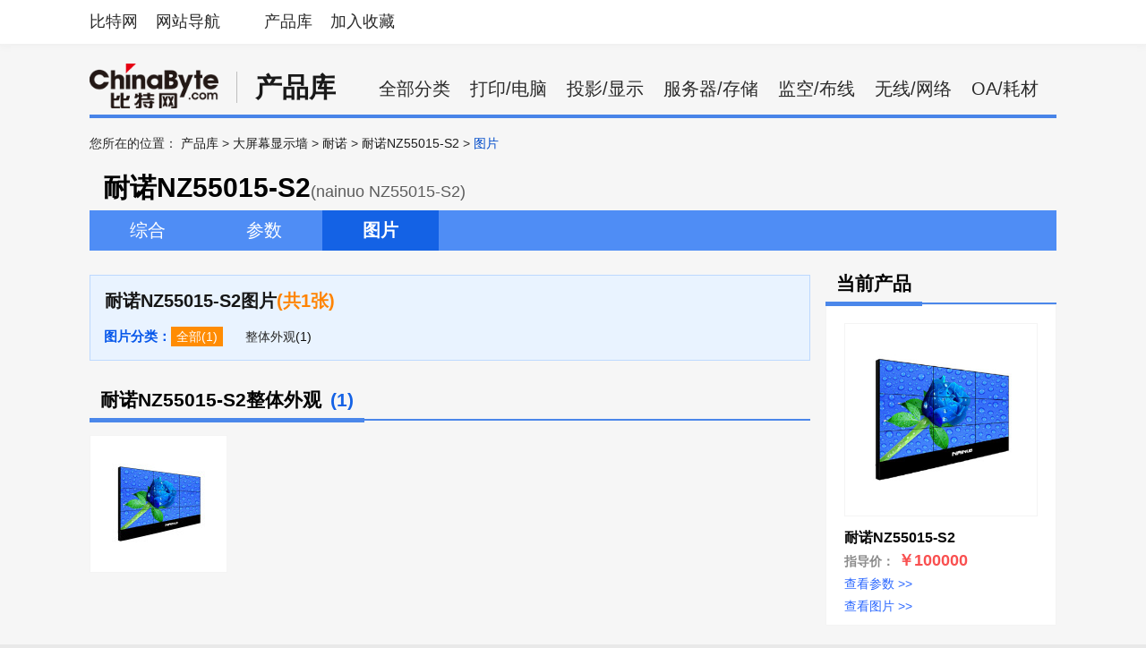

--- FILE ---
content_type: text/html;charset=GBK
request_url: https://product.chinabyte.com/product/954/954816/pic.shtml
body_size: 3077
content:
<!DOCTYPE html>
<html>
<head>
    <title>【综合图片】耐诺NZ55015-S2综合图片-比特网</title>
    <meta name="keywords" content='NZ55015-S2综合图片,耐诺NZ55015-S2综合图片,耐诺NZ55015-S2综合图片大全' />
    <meta name="description" content="【综合图片】最全最清晰的耐诺NZ55015-S2综合图片,更多的耐诺NZ55015-S2综合图片欣赏下载,尽在比特网产品库" />
    <meta http-equiv="content-type" content="text/html;charset=gb2312"/>
    <meta http-equiv="X-UA-Compatible" content="IE=Edge,chrome=1" />
    <meta name="renderer" content="webkit" />
    <meta name="viewport" content="user-scalable=no">
    <link rel="SHORTCUT ICON" href="https://www.chinabyte.com/favicon.ico"/>
    <link rel="stylesheet" type="text/css" href="//resource.yesky.com/TLimages2009/chinabyte/css/chinabyte_product_common.css"/>
    <link rel="stylesheet" type="text/css" href="//resource.yesky.com/TLimages2009/chinabyte/css/chinabyte_product_list.css"/>
    <script src="//resource.yesky.com/TLimages2009/chinabyte/js/jquery-1.12.4.min.js" type="text/javascript"></script>
</head>
<body>
<div class="top">
<div class="topnav">
<ul class="topleft">
  <li><a href="//www.chinabyte.com/">比特网</a></li>
  <li class="sitenav"><span>网站导航</span>
  <p><a href="//server.chinabyte.com/">企业计算&#12539;存储</a> <a href="//network.chinabyte.com/">网络与安全</a>  <a href="//soft.chinabyte.com/">企业服务</a> <a href="//cloud.chinabyte.com/">云计算</a> <a href="//ai.chinabyte.com/">人工智能</a> <a href="//iot.chinabyte.com/">物联网&#12539;5G</a> <a href="//cio.chinabyte.com/">数字化转型</a></p>
  </li>
  <li><a href="//product.chinabyte.com">产品库</a></li>
  <li><a href="javascript:void(0);" onclick="AddFavorite()" target="_self">加入收藏</a></li>
</ul>
<!--
<ul class="topright">
  <li><a class="a_reg" href="//it365.yesky.com/comcenter/comlogin.do">经销商登陆</a></li>
</ul>
-->	</div>
</div><div class="main-layout">
    <div class="wrap">
        <div id="tophead">
<div class="mainnav">
<h1 class="prologo"><a href="https://www.chinabyte.com/" class="logo"><img src="https://www.yesky.com/TLimages2009/chinabyte/images/product/logo.png"></a>
<p>产品库</p>
</h1>
<ul class="gray1">
  <li>  <a href="https://product.chinabyte.com/">全部分类</a>  </li>
  <li>  <a href="https://product.chinabyte.com/laserprint/">打印/电脑</a>  </li>
  <li>  <a href="https://product.chinabyte.com/projector/">投影/显示</a>  </li>
  <li>  <a href="https://product.chinabyte.com/service/">服务器/存储</a>  </li>
  <li>  <a href="https://product.chinabyte.com/securitysystem/">监空/布线</a>  </li>
  <li>  <a href="https://product.chinabyte.com/wirelessrouter/">无线/网络</a>  </li>
  <li>  <a href="https://product.chinabyte.com/bookbinding/">OA/耗材</a>  </li>
</ul>
</div>
</div><div class="navigation">
            您所在的位置：
            <span class="gray">
          	<a href="//product.chinabyte.com">产品库</a> &gt;
          	<a href="/dpmxsq/">大屏幕显示墙</a> &gt;
			<a href="/dpmxsq/nainuo/">耐诺</a> &gt;
			<a href="//product.chinabyte.com/product/954/954816/">耐诺NZ55015-S2</a> &gt;
			<em>图片</em>
          	</span>
        </div>
        <div class="zh-pro-name">
            <p>耐诺NZ55015-S2<span>(nainuo&nbsp;NZ55015-S2)</span></p>
        </div>
        <div class="zh-pro-nav">
            <p><a href="//product.chinabyte.com/product/954/954816/">综合</a></p>
            <p><a href="//product.chinabyte.com/product/954/954816/param.shtml">参数</a></p>
            <p class="on"><a href="//product.chinabyte.com/product/954/954816/pic.shtml">图片</a></p>
        </div>
        <div class="pic-fl">
            <div class="picamount">
                <h2>耐诺NZ55015-S2图片<span>(共1张)</span></h2>
                <dl class="pictypes">
                    <dt>图片分类：</dt>
                    <dd>
                        <span class="on"><a href="/product/954/954816/picnew_1.shtml"    title="查看全部图片">全部</a><em>(1)</em></span>
                        <span ><a href="/product/954/954816/picnew_0_0.shtml"    title="点击可看全部整体外观" >整体外观</a><em>(1)</em></span>
                        </dd>
                </dl>
                </div>
            <div class="piclist">
                            <div class="titleA">
                                <span>耐诺NZ55015-S2整体外观<em>(1)</em></span>
                            </div>
                            <ul>
                                <li><a data-link="https://dynamic-image.yesky.com/500x-/resources/product/20150505/4RI300E8V7ETX54LUX514M72IK94E4E3.jpg"><img  src="https://dynamic-image.yesky.com/120x90/resources/product/20150505/U438W871NP7MN34O3B6A470VO541KW0C.jpg"/></a></li>
                                </ul>
                        </div>
                </div>
        <div class="pic-fr">
            <div class="thepro">
                <div class="titleA"><span>当前产品</span></div>
                <dl>
                    <dt>
                        <a href=""><img src="https://pimages3.tianjimedia.com/resources/product/20150505/5E43A2D4N5RUR07RDEM19AP7NVHSM0HB.jpg" alt="耐诺NZ55015-S2"></a>
                    </dt>
                    <dd>
                        <p class="cpname"><a href="" title="耐诺NZ55015-S2">耐诺NZ55015-S2</a></p>
                        <p class="cppri">指导价：
                            <span>￥100000</span>
                            </p>
                        <p><a href="//product.chinabyte.com/product/954/954816/param.shtml">查看参数 >></a></p>
                        <p><a href="//product.chinabyte.com/product/954/954816/pic.shtml">查看图片 >></a></p>
                    </dd>
                </dl>
            </div>
            <div class="xptj">
                <div class="titleA"><span>大屏幕显示墙新品推荐</span></div>
                <ul>
                    <li>
                            <a href="//product.chinabyte.com/product/1047/1047531/">
                                <figure><img alt="海康威视DS-D2046NL-B" src="https://dynamic-image.yesky.com/100x100/resources/product/20180419/XS7N4PXQR9X0R8K707HD4NWI4831E293.gif"></figure></a>
                            <p class="name">
                                <a href="" title="海康威视DS-D2046NL-B">海康威视DS-D2046NL-B</a>
                            </p>
                            <p class="price">￥12000</p>
                            </li>
                    <li>
                            <a href="//product.chinabyte.com/product/1047/1047534/">
                                <figure><img alt="海康威视DS-D2055NL/Y" src="https://dynamic-image.yesky.com/100x100/resources/product/20180419/7JP4AR8057JJ3961180Y51N9718X64JP.gif"></figure></a>
                            <p class="name">
                                <a href="" title="海康威视DS-D2055NL/Y">海康威视DS-D2055NL/Y</a>
                            </p>
                            <p class="price">￥30000</p>
                            </li>
                    <li>
                            <a href="//product.chinabyte.com/product/1083/1083788/">
                                <figure><img alt="三星QM43R" src="https://dynamic-image.yesky.com/100x100/resources/product/20191102/FSKTJ2IG66024J1GT1Z33UU825MT9BM5.jpg"></figure></a>
                            <p class="name">
                                <a href="" title="三星QM43R">三星QM43R</a>
                            </p>
                            <p class="price">￥12000</p>
                            </li>
                    <li>
                            <a href="//product.chinabyte.com/product/1107/1107364/">
                                <figure><img alt="三星QM98N" src="https://dynamic-image.yesky.com/100x100/resources/product/20201123/G83181A4YW7JM57Q4Y5P689Q23403DI3.jpg"></figure></a>
                            <p class="name">
                                <a href="" title="三星QM98N">三星QM98N</a>
                            </p>
                            <p class="price">￥290000</p>
                            </li>
                    <li>
                            <a href="//product.chinabyte.com/product/1045/1045028/">
                                <figure><img alt="三星QM65F" src="https://dynamic-image.yesky.com/100x100/resources/product/20180319/GHTTO76F82D772EVQ7C8T0GY8218YA98.gif"></figure></a>
                            <p class="name">
                                <a href="" title="三星QM65F">三星QM65F</a>
                            </p>
                            <p class="price">￥38000</p>
                            </li>
                    <li>
                            <a href="//product.chinabyte.com/product/1045/1045046/">
                                <figure><img alt="三星DM65E" src="https://dynamic-image.yesky.com/100x100/resources/product/20180319/MLR3W31F726FYMA73QGVXRJ3LQ0U7Q97.gif"></figure></a>
                            <p class="name">
                                <a href="" title="三星DM65E">三星DM65E</a>
                            </p>
                            <p class="price">￥39000</p>
                            </li>
                    <li>
                            <a href="//product.chinabyte.com/product/1107/1107393/">
                                <figure><img alt="创维M46PJDZ-DS" src="https://dynamic-image.yesky.com/100x100/resources/product/20201123/6Z252I02EOT9F1STS08DE9S785DV9NNF.jpg"></figure></a>
                            <p class="name">
                                <a href="" title="创维M46PJDZ-DS">创维M46PJDZ-DS</a>
                            </p>
                            <p class="price">￥25000</p>
                            </li>
                    <li>
                            <a href="//product.chinabyte.com/product/1047/1047546/">
                                <figure><img alt="海康威视DS-D2046NH-C" src="https://dynamic-image.yesky.com/100x100/resources/product/20180420/NGKP0R2HOCV267B5Q25D54O4HX7U0B7C.gif"></figure></a>
                            <p class="name">
                                <a href="" title="海康威视DS-D2046NH-C">海康威视DS-D2046NH-C</a>
                            </p>
                            <p class="price">￥14299</p>
                            </li>
                    <li>
                            <a href="//product.chinabyte.com/product/695/695997/">
                                <figure><img alt="清华紫光DLP(70&quot;)" src="https://dynamic-image.yesky.com/100x100/resources/product/20110518/U0V0FLJG32QG21P770SJHKACG6DMJX4J.jpg"></figure></a>
                            <p class="name">
                                <a href="" title="清华紫光DLP(70&quot;)">清华紫光DLP(70&quot;)</a>
                            </p>
                            <p class="price">￥170000</p>
                            </li>
                    <li>
                            <a href="//product.chinabyte.com/product/1107/1107398/">
                                <figure><img alt="创维M55PJDZ-GS" src="https://dynamic-image.yesky.com/100x100/resources/product/20201123/045WGU0YEA0N3N16QZLEJ3Z62A3B91V7.jpg"></figure></a>
                            <p class="name">
                                <a href="" title="创维M55PJDZ-GS">创维M55PJDZ-GS</a>
                            </p>
                            <p class="price">￥30000</p>
                            </li>
                    </ul>
            </div>
        </div>
    </div>
</div>

<!-- 尾文件 -->

<!--/TLimages2009/chinabyte/footer.html--><div class="ztjgqc_floor">	<div class="link"><a href="http://www.tianjimedia.com/more/32560_22516_tjdt_1.shtml" rel="nofollow">天极动态</a>|<a href="http://www.tianjimedia.com/gk/" rel="nofollow">关于我们</a>|<a href="http://www.tianjimedia.com/flsm/55/39211055.shtml" rel="nofollow">网站律师</a>|<a href="http://www.tianjimedia.com/zxns/" rel="nofollow">加入我们</a></div>	<p class="copy">Copyright (C) 1997-2025 Chinabyte.com, All Rights Reserved</p>	<p class="copy"><a href="http://www.beian.miit.gov.cn">渝ICP备18009216号-14 </a></p>	<div style="margin:24px auto 30px;">		<a target="_blank" href="http://www.beian.gov.cn/portal/registerSystemInfo?recordcode=50019002500293">			<img src="https://www.yesky.com/TLimages2009/chinabyte/images/ghs.png">			<p class="ygwab">渝公网安备 50019002500293号</p>		</a>	</div>	</div><script>var _hmt = _hmt || [];(function() {  var hm = document.createElement("script");  hm.src = "https://hm.baidu.com/hm.js?080bd7edb8ae220a7fbd5e4da8b075b8";  var s = document.getElementsByTagName("script")[0];   s.parentNode.insertBefore(hm, s);})();</script><script src="https://resource.yesky.com/TLimages2009/chinabyte/js/product_index.js"></script>
<script src="https://resource.yesky.com/TLimages2009/chinabyte/js/product.js"></script>
</body>
</html>

--- FILE ---
content_type: text/css
request_url: https://resource.yesky.com/TLimages2009/chinabyte/css/chinabyte_product_common.css
body_size: 1520
content:
/* CSS Document */
* {
    vertical-align: baseline;
    font-weight: inherit;
    font-family: 'Arial', 'Microsoft YaHei', '微软雅黑';
    font-style: inherit;
    font-size: 100%;
    outline: 0;
    padding: 0;
    margin: 0;
    border: 0;
    line-height:inherit;
    list-style:none;
    text-decoration:none;
    -webkit-text-size-adjust:none;
}

:focus {
  outline: none;
}
a {
  color: #303030;
  text-decoration: none;
}
a img {
  border: 0;
}
img {
  vertical-align: middle;
  display: inline-block;
  image-rendering: -moz-crisp-edges;
  image-rendering: -o-crisp-edges;
  image-rendering: -webkit-optimize-contrast;
  image-rendering: crisp-edges;
  -ms-interpolation-mode: nearest-neighbor;
  /*object-fit:cover;*/
  /*object-fit:scale-down:;
  object-fit: contain;*/
}
table {
  empty-cells: show;
}
del {
  text-decoration: line-through;
}
button::-moz-focus-inner,
input[type=reset]::-moz-focus-inner,
input[type=button]::-moz-focus-inner,
input[type=submit]::-moz-focus-inner,
input[type=file] > input[type=button]::-moz-focus-inner {
  border: 0;
  padding: 0;
}
fieldset {
  padding: 0;
  margin: 0;
  border:0;
}
body {
  min-width: 1080px;
  font-weight: inherit;  
  font-style: inherit;
  font-size: 14px;
  color: #2a2a2a;
  background: #e9e9e9;
}
a {
  color: #2a2a2a;
  text-decoration: none;
  cursor: pointer;
  outline: none;
}
a:hover {
  color: #1b69ea;
}
input:focus {
  outline: none;
}
::placeholder {
  color: #a4a4a4;
}
figure{
    display: flex;
    justify-content: center;
    align-items: center;
    flex-wrap: wrap;
}
.wrap{
    width:1080px;
    margin: 0 auto;
}
.top {
    min-width: 100%;
    height: 49px;
    background: #fff;
    box-shadow: 0 0px 8px 2px #eee;    
    position: relative;
    z-index: 2;
}
.top .topnav {
    position: relative;
    width: 1080px;
    margin: 0 auto;
}

.top .topnav .topleft li {
    display: inline-block;
    height: 49px;
    margin-right: 20px;
    float: left;
}

.top .topnav .topleft li a {
    font-size: 18px;
    color: #2a2a2a;
    line-height: 49px;
}

.top .topnav .topleft li span {
    display: block;
    
    padding-right: 5px;
    line-height: 49px;
    font-size: 18px;   
    cursor: pointer;
}

.top .topnav .topleft li span.show {
    color: #fff;    
}

.top .topnav .topleft li P {
    display: none;
}

.top .topnav .topleft li P a {
    text-decoration: none;
}

.top .topnav .topleft li P a:hover {
    text-decoration: underline;
}

.top .topnav .topleft .sitenav {
    margin: 0 10px 0 -10px !important;
}

.top .topnav .topleft .sitenav span {
    padding: 0 10px;
    font-size: 18px;
    color: #2a2a2a;
    line-height: 49px;
}
.top .topnav .topleft .sitenav span:after{
    content:"";
    width: 19px;
    height: 9px;    
    margin:0 5px;
    display: inline-block;
    background:url(https://www.chinabyte.com/TLimages2009/chinabyte/images/product/index_icon.png) no-repeat;
    background-position: 0 0;
}
.top .topnav .topleft .sitenav:hover span{
    color:#fff;
    background:#3b73b4;
}
.top .topnav .topleft .sitenav:hover span:after{
    background-position: -24px 0;
}
.top .topnav .topleft .sitenav p {
    position: absolute;
    left: 0;
    z-index: 10;
    height: 42px;
    font-size: 12px;
    line-height: 42px;
    background: #3b73b4;
}

.top .topnav .topleft .sitenav p a {
    display: inline-block;
    padding: 0 14px;
    color: #fff;
    font-size: 14px;
    text-align: center;
}

.top .topnav .topright {
    float: right;
}

.top .topnav .topright li {
    display: inline-block;
    margin-right: 10px;
    float: left;
}

.top .topnav .topright li .a_log,
.top .topnav .topright li .a_reg {
    display: block;
    height: 40px;
    font-size: 12px;
    line-height: 36px;
    color: #666;
    text-decoration: none;
    cursor: pointer;
}

.top .topnav .topright li .a_log {
    padding: 0 8px;
    margin: 0;
}

.top .topnav .topright .log .show {
    color: #fff;
    background: #3b73b4 url(http://www.yesky.com/TLimages2009/yesky/images/mobile2018/bg_icon.png) no-repeat 42px -74px;
}

.top .topnav .topright .log #userLogin {
    display: none;
    width: 240px;
    padding: 0 16px 10px;
    position: absolute;
    z-index: 100;
    background: #3b73b4;
    text-align: center;
    color: #fff;
    right: -29px;
}

.top .topnav .topright .log #userLogin p {
    line-height: 40px;
    font-size: 14px;
}

.top .topnav .topright .log #userLogin form {
    width: 240px;
    height: 60px;
    text-align: left;
}

.top .topnav .topright .log #userLogin form span {
    width: 170px;
    float: left;
    height: 60px;
}

.top .topnav .topright .log #userLogin form span input {
    width: 160px;
    height: 22px;
    padding: 0 5px;
    margin-bottom: 6px;
    background: #fff;
    color: #4c9ada;
    line-height: 22px;
    border: none;
}

.top .topnav .topright .log #userLogin form input.log_btn {
    float: right;
    text-align: center;
    width: 60px;
    height: 56px;
    line-height: 50px;
    background-position: -153px -316px;
    color: #4c9ada;
    cursor: pointer;
    font-size: 14px;
    background: #fff;
    border: none;
    border-radius: 5px;
}

.top .topnav .topright .log #userLogin a {
    font-size: 12px;
    color: #eaff00;
}

.top .topnav .topright .log_wx i {
    display: inline-block;
    width: 24px;
    height: 24px;
    margin-top: 10px;
    background: url(http://www.yesky.com/TLimages2009/yesky/images/mobile2018/icon.png) no-repeat 0px -196px;
}

.top .topnav .topright .log_qq i {
    display: inline-block;
    width: 24px;
    height: 24px;
    margin-top: 10px;
    background: url(http://www.yesky.com/TLimages2009/yesky/images/mobile2018/icon.png) no-repeat -37px -196px;
}

.top .topnav .topright .log_wb i {
    display: inline-block;
    width: 24px;
    height: 24px;
    margin-top: 10px;
    background: url(http://www.yesky.com/TLimages2009/yesky/images/mobile2018/icon.png) no-repeat -75px -196px;
}
.main-layout{   
    width: 100%;
    background:#f6f6f6;
    display: inline-block;
}

/*页尾*/
.ztjgqc_floor {
  width: 100%;
  color: #404040;
  padding:40px 0 0;
  text-align: center;  
  font-size: 16px;
  font-family: "Microsoft YaHei", "Helvetica";
  line-height: 22px;
  clear: both;
  /*background:#dededd;*/
  display: inline-block;
}
.ztjgqc_floor .link,
.copy {
  margin-bottom: 20px;
}
.ztjgqc_floor a {
  margin: 0 8px 0 10px;
}
.ztjgqc_floor a:link,
.ztjgqc_floor a:visited {
  text-decoration: none;
  color: #404040;
}
.ztjgqc_floor a:hover,
.ztjgqc_floor a:active {
  text-decoration: underline;
  color: #404040;
}
.ztjgqc_floor .ygwab {
  display: inline-block;
  vertical-align: top;
  margin-left: 5px;
}

--- FILE ---
content_type: text/css
request_url: https://resource.yesky.com/TLimages2009/chinabyte/css/chinabyte_product_list.css
body_size: 5874
content:
.mainnav {
    width:1080px;
    overflow:hidden;
    border-bottom:4px solid #4884e8;
    padding-top:22px;
}
.prologo { 
    float:left;
}
.prologo .logo{
    width:144px;
    display: inline-block;
    float: left;
}
.prologo .logo img{
    width: 144px;
    height: 50px;
    /*background:url(https://www.chinabyte.com/TLimages2009/chinabyte/images/product/logo.png) no-repeat;
    background-size: 144px 50px;*/
    display: inline-block;
}
.prologo p{
    margin: 9px 0 0 20px;
    padding-left: 20px;
    height: 35px;
    line-height: 35px;
    font-size: 30px;
    color:#191919;
    font-weight: bold;
    border-left:#bfbfbf solid 1px;
    display: inline-block;
    float: left;
}
.mainnav ul {
    width:768px;
    float:left;
    overflow:hidden; 
    float: right;   
}
.mainnav ul li {    
    float:left;
    display:inline;
    padding:0 11px;
    height:57px;
    line-height:57px;    
    font-size:20px;
    color:#191919;
    font-weight: 500;
}
.mainnav ul li.on {
    background:#4884e8;
    border-radius: 8px 8px 0 0 ;
}
.mainnav ul li.on span {
    display:inline-block;
    color:#fff;
    font-weight: bold;
}
.flcp {   
    width:1063px;
    border:1px solid #0A50A1;    
    padding:18px 0 15px 15px;
    background:#fff;
}
.flcp dl {    
    width:100%;    
    height: 30px;
    overflow:hidden;   
    position: relative; 
}
.flcp dl.bg0 {
    border:0 none;
}
.flcp dt {
    padding-top: 2px;
    padding-right: 10px;
    float:left;
    width:75px;
    font-size: 16px;
    font-weight:bold;
    color:#0556ea; 
    text-align: center;   
}
.flcp dd {    
    float:left;    
    width:925px;
    font-size: 14px;
    color:#0e0e0e;
    line-height:30px;
}
.flcp dd span{
    font-size: 14px;
    color:#276de1;
    position: absolute;
    right: 10px;
    top: 0;
    display: inline-block;
    cursor: pointer;
    display: none;
}
.flcp dd span:before{
    content:"";
    margin-right: 5px;
    width: 12px;
    height: 7px;
    background:url(https://www.chinabyte.com/TLimages2009/chinabyte/images/product/other_icon.png) no-repeat;
    background-position: 0 0;
    display: inline-block;
    vertical-align: 1px;
}
.flcp dd .more_open:before{    
    background-position: -13px 0;
}
.flcp dd a {
    padding:0px 8px;    
    font-size: 14px;
    color:#0e0e0e;
    display:inline-block;
}
.flcp dd a:hover{
    color:#1b69ea;
}
.flcp dd a.red,.flcp dd a.red:visited {
    background:#f3922b;
    color:#fff;
    line-height:22px;    
    text-decoration:none;
}
.flcp dl dd a.orange:link,flcp dl dd a.orange:visited {
    color:#f60;
}
.navigation{
    width: 100%;
    padding: 20px 0 10px;
    font-size: 14px;    
    display: inline-block;    
}
.navigation a{
    font-size: 14px;
    color:#1c1c1c;
}
.navigation em{
    color:#004cca;
}
.searchbox {
    width:100%;
    height: 45px;
    border-bottom:#4b87ea solid 2px;
}
.searchbox h1 {
    padding:0 8px 0 12px;
    float:left;
    font-size:24px;
    color:#010101;
    font-weight:bold;
    line-height: 45px;
    position: relative;
}
.searchbox h1:after{
    content:"";
    width: 100%;
    height: 5px;
    background:#4b87ea;
    display: inline-block;
    position: absolute;
    left: 0;
    bottom:-3px;
}
.searchbox div {
    float:right;
    margin-top:15px;
}
.searchbox div a {
    padding:0 10px;
    font-size: 14px;
    color:#5c5c5c;
}
.searchbox div a:hover,.searchbox a.on{
    color:#085deb;
}

.searcha {
    width:1078px;
    padding:10px 0 0;
    overflow:hidden;
    border-left:#e8e8e8 solid 1px;
    border-right:#e8e8e8 solid 1px;
    background:#fff;
}
.searcha dl {
    width:100%;
    padding:10px 0 10px 0;    
    border-bottom:#eee dashed 1px;
    float:left;
}
.searcha dl:nth-last-child(1){
    border-bottom:0;
}
.searcha dt {
    float:left;       
    width:110px; 
    text-align:right;
    font-size: 16px ; 
    color:#262626;  
    line-height: 22px;
    font-weight:bold;
    padding:5px 0 0 0;
}
.searcha dd {    
    padding-left: 12px;
    float:left;
    width:953px;
    line-height:23px;
    overflow:hidden;
}
.searcha dd a {
    margin:5px 0;
    padding:0px 7px;
    height: 22px;
    font-size: 14px;
    color:#0e0e0e;
    line-height: 22px;
    margin-right:10px;
    display:inline-block;
}
.searcha dd a:hover{
    color:#085deb;
}
.searcha dd a.red,.searcha a.red:visited {
    background:#f28208;
    color:#fff;
    line-height:22px;
    padding-top:2px;
    text-decoration:none;
}
.searcha span {
    float:left;
    width:85%;
    clear:both;
    display:none;
}
.Stretch{
    display: none;
    float: left;
}
.searchb {
    width:100%;   
    position:relative;
    top: -1px
}
.searchb dl {
    width:100%;
    border-top:1px solid #ececec;
    overflow:hidden;
    background:#e9e9e9;
    height:40px;
    text-align:center;
}
.searchb dd {    
    width:88px;
    height:33px; 
    text-align: center;
    line-height: 33px; 
    font-size: 16px;   
    color:#666;
    background:#fff;
    border-radius: 0 0 8px 8px;
    cursor:pointer;
    top:-3px;
    left:50%;
    margin-left: -44px;
    position:absolute;
}
.searchb dd:after{
    content:"";
    margin-left: 3px;
    width: 15px;
    height: 9px;
    background:url(https://www.chinabyte.com/TLimages2009/chinabyte/images/product/other_icon.png) no-repeat;
    background-position: -25px -21px;
    display: inline-block;
}
.searchb dd.Shrink{
    display: none;
}
.searchb dd.Shrink:after{
    background-position: 0 -21px;
}
.searchtj strong {
    color:#f88912;
    padding:0 3px;
    font-weight:bold;
}
.searchtj {
    float:left;
    position:relative;
    margin-top:-30px;
    left:20px;
    width:466px;
    font-size: 14px;
    color:#0e0e0e;
}
.cpdh { 
    margin-top: 36px;   
    height:53px;
    width: 100%;
    background:#e9e9e9;    
    display: inline-block;
}
.cpdh a {   
    font-size:22px;
    line-height:53px;    
    color:#010101;   
}
.cpdhfl {
    float:left; 
}
.cpdhfl li {
    padding:0 35px;   
    font-size:22px;
    float:left;
    color:#666;
    line-height:53px;
    height:53px;
}
.cpdhfl li.show {
    background:#4b87ea;
    position:relative;    
}
.cpdhfl li.show a{
    color:#fff;
    font-weight: bold;
}
.cpdhfl li.show:after{
    content:"";
    width: 17px;
    height: 17px;
    background:url(https://www.chinabyte.com/TLimages2009/chinabyte/images/product/other_icon.png) no-repeat;
    background-position: 0 -44px;
    display: inline-block;
    position: absolute;
    bottom: -8px;
    left: 50%;
    margin-left: -8px;
}
.cpdhfy {
    float:right;
    padding-right: 16px;    
}
.page { 
    line-height: 53px;   
    font-size:18px;
    color:#949292;
}
.page a{
    color:#949292;
    margin:0 8px;
    height: 28px;
    line-height: 28px;
    display:inline-block;    
    vertical-align:middle;
}
.page span,.page b {
    margin:0 4px;
    height: 28px;
    line-height: 28px;
    display:inline-block;    
    vertical-align:middle;
}
.page span {
    margin:0 4px;
    background:#4b87ea;
    color:#fff;
    padding:0 6px;
}
.pre,.next {
    width:9px;
    height:15px!important;
    padding: 0;
}
.pre {
    background:url(https://www.chinabyte.com/TLimages2009/chinabyte/images/product/other_icon.png) no-repeat;
    background-position: -48px 0;
}
.next {
    background:url(https://www.chinabyte.com/TLimages2009/chinabyte/images/product/other_icon.png) no-repeat;
    background-position: -48px -21px;
}
.pagebottom{
    margin-top: 30px;
    width: 100%;
    height: 44px;
    text-align: center;
    line-height: 44px;
    background:#e9e9e9;
}
.pagebottom .page{
     line-height: 44px; 
}

.xpzs{
    width: 100%;
    margin-top: 0px;
    display: inline-block;
}
.xpzs ul{
    width: 100%;
    margin-top: 4px;
    display: inline-block;
}
.xpzs li{
    margin-right: 15px;
    margin-top: 15px;
    padding: 0 2px;
    width: 198px;
    height: ;
    border:#ededed solid 1px;
    background:#fff;
    float: left;   
}
.xpzs li:nth-of-type(5n){
    margin-right: 0;
}
/* .xpzs li:hover{
    border:#488ee4 solid 1px;
} */
.xpzs li figure{
    margin:13px 0 0 17px;
    width: 163px;
    height: 163px;
    border:#f4f4f4 solid 1px;
}
.xpzs li img{
    padding:6px;
    max-width:150px;
    max-height: 150px;    
    display: block;
}
.xpzs li p{
    width: 100%;
    padding: 0 5px;
    text-align: center;
    line-height: 22px;
    box-sizing: border-box;
}
.xpzs li p.name{
    margin-top:10px;
    font-size: 16px;
    color:#080808;    
    font-weight: bold;
    overflow: hidden;
    text-overflow: ellipsis;
    white-space: nowrap;
}
.xpzs li p.price,.xpzs li p.cplx{
    
    font-size: 14px;
    color:#7f7f7f;
    overflow:hidden;
    text-overflow:ellipsis;
    white-space:nowrap;
}
.xpzs li p.price span{
    font-size: 15px;
    color:#f95050;
    font-weight: bold;
}
.xpzs li p.cplx span{
    color:#1e1e1e;
}
.xpzs li p.cpxq{
    margin-top: 8px;
    padding: 8px 0;
    width:100%; 
    border-top: #eee solid 1px;
    display: inline-block
}
.xpzs li p.cpxq span{
    width: 50%;
    font-size: 14px;
    color:#1e1e1e;
    height: 18px;
    line-height: 18px;
    text-align: center;
    display: inline-block;
    box-sizing: border-box;
}
.xpzs li p.cpxq span.chanshu{
    border-right: #eee solid 1px;
}
.xpzs .more{
    margin-top: 35px;
    padding-bottom: 35px;
    width: 100%;
    text-align: center;
    display: inline-block;
}
.xpzs .more a{
    width: 176px;
    height: 36px;
    font-size: 18px;
    color:#949494;
    text-align: center;
    line-height: 36px;
    border:#cbcbcb solid 2px;
    background:#fff;
    border-radius: 5px;
    display: inline-block;
}
.xpzs .more i{
    font-family: "脣脦脤氓";
    font-size: 16px;
}
.xpzs .more a:hover{
    color:#216aff;
    border:#5498fd solid 2px;
}
.xgcpbj{
    width: 100%;    
    margin-top: 40px;
    padding-bottom: 15px;
    display: inline-block;
}
.xgcpbj .title{
    width: 100%;
    height: 50px;
    border-bottom:#4b87ea solid 2px;
    display: inline-block;
}
.xgcpbj .title span{   
    padding:0 15px;
    font-size: 28px;
    color:#010101;
    font-weight: bold;
    line-height: 50px;
    position: relative;
    display: inline-block;
}
.xgcpbj .title span:after{
    content:"";
    width: 100%;
    height: 5px;
    background:#4b87ea;
    position: absolute;
    bottom:-3px;
    left: 0;
    display: inline-block;
}
.xgcpbj ul{
    padding-top: 10px;
}
.xgcpbj li{
    width: 200px;
    margin-right: 16px;
    font-size: 15px;
    line-height: 35px;
    color:#040404;
    float: left;
    overflow:hidden;
    text-overflow:ellipsis;
    white-space:nowrap;
}
.xgcpbj li:before{
    content:"";
    width: 3px;
    height: 3px;
    background:#040404;
    display: inline-block;
    vertical-align: 3px;
    margin-right: 5px;
}
.zh-pro-name{
    margin-top: 5px;
    width: 100%;    
    display: inline-block;
}
.zh-pro-name p{
    padding-left: 15px;
    padding-top: 10px;
    padding-bottom: 10px;
    line-height: 1;
    color:#010101;
    font-size: 30px;
    font-weight: bold;
}
.zh-pro-name span{
    font-size: 18px;
    color:#5c5c5c;
    font-weight: normal;
}
.zh-pro-nav{
    width: 100%;
    height: 45px;
    background:#4f8df5;
    display: inline-block;
}
.zh-pro-nav p{
    /*padding:0 45px;*/
    width: 130px;
    font-size: 20px;
    color:#fff;
    line-height: 45px;
    text-align:center;
    float: left;
}
.zh-pro-nav p.on,.zh-pro-nav p:hover{
    font-weight: bold;
    background:#1462e5;
}
.zh-pro-nav p a{
    color:#fff;
}
.zh-fl,.pic-fl,.cs-fl{
    width: 805px;    
    float: left;
}
.zh-fl{
    padding-bottom: 30px;
}
.zh-fr,.pic-fr,.cs-fr{
    margin-top: 16px;
    width: 258px;       
    float: right;
}
.zh-fl .cpxxBox{
    margin-top: 28px;
    width: 100%;
    display: inline-block;
}
.zh-fl .cpxxBox .picb{
    width: 280px;
    float: left;
    position: relative;
}
.zh-fl .cpxxBox .picb span{
    width: 55px;
    height: 24px;
    font-size: 15px;
    color:#fff;
    line-height: 24px;
    text-align: center;
    background:#f3922b;
    position: absolute;
    top: 0;
    left: 0;
}
.zh-fl .cpxxBox .picb .bigpic{
    width: 278px;
    height: 278px;
    border:#ededed solid 1px;
    background:#fff;
    display: inline-block;
}
.zh-fl .cpxxBox .picb .bigpic li{
    display: none;
}
.zh-fl .cpxxBox .picb .bigpic li a{
    width: 278px;
    height: 278px;
    display: flex;
    justify-content: center;
    align-items: center;
    flex-wrap: wrap;
}
.zh-fl .cpxxBox .picb .bigpic li.show{
    display: inline-block;
}
.zh-fl .cpxxBox .picb .bigpic figure{
    width: 278px;
    height: 278px;
}
.zh-fl .cpxxBox .picb .bigpic img{
    max-width: 278px;
    max-height: 278px;    
    display: block;
}
.zh-fl .cpxxBox .picb .smallpic{
    margin-top: 6px;
    width: 100%;
    display: inline-block;
}
.zh-fl .cpxxBox .picb .smallpic li{
    width: 76px;
    height: 76px;
    margin-right: 6px;
    border: #ededed solid 1px;
    background:#fff;
    float: left;
    display: flex;
    justify-content: center;
    align-items: center; 
}
.zh-fl .cpxxBox .picb .smallpic li.on{
    border:#5498fd solid 1px;
}
.zh-fl .cpxxBox .picb .smallpic li img{
    max-width:76px;
    max-height: 76px; 
}
.zh-fl .cpxxBox .picb .smallpic ul{
    float: left;
}
.zh-fl .cpxxBox .picb .smallpic .pic-more{
    width: 26px;
    height: 76px;
    font-size: 14px;
    color:#999;
    text-align: center;   
    line-height: 1.2; 
    border:#e3e3e3 solid 1px;
    background:#fff;    
    float: right;
    display: flex;
    justify-content: center;
    align-items: center; 
}
.zh-fl .cpxxBox .picb .smallpic .pic-more a{
    color:#999;
}
.zh-fl .cpxxBox .cpxx{
    width: 501px;
    float: right;
}
.zh-fl .cpxxBox .cpxx time{
    width: 100%;
    text-align: right;
    font-size: 15px;
    color:#808080;
    display: inline-block;
}
.zh-fl .cpxxBox .ofprice .ckprice{
    width: 100%;
    height: 35px;    
    line-height: 35px;
    display: inline-block;
}
.zh-fl .cpxxBox .ofprice .ckprice dt,.zh-fl .cpxxBox .ofprice .dsprice dt{
    font-size: 18px;
    color:#6e6e6e;
    float: left;
    vertical-align: middle;
}
.zh-fl .cpxxBox .ofprice .ckprice dd{
    font-size: 25px;
    color:#f95050;
    font-weight: 500;
    float: left;
    vertical-align: middle;
}
.zh-fl .cpxxBox .ofprice .dsprice{
    margin-top: 15px;
    width: 100%;
    display: inline-block;
}
.zh-fl .cpxxBox .ofprice .dsprice dt{
   line-height: 45px;
}
.zh-fl .cpxxBox .ofprice .dsprice dd{
    float: left;
}
.zh-fl .cpxxBox .ofprice .dsprice p{
    width: 158px;
    height: 43px;
    text-align: center;
    line-height: 45px;
    border:#e3e3e3 solid 1px;
    background:#fff;
    border-radius: 5px;
    margin-left: 6px;
    float: left;
}
.zh-fl .cpxxBox .ofprice .dsprice p:hover{
    border:#5498fd solid 1px;
}
.zh-fl .cpxxBox .ofprice .dsprice p:hover em{
    color:#4b87ea;
}
.zh-fl .cpxxBox .ofprice .dsprice p a{
    width: 100%;
    display: inline-block;
}
.zh-fl .cpxxBox .ofprice .dsprice p img{
    margin:7px;
    width: 30px;
    height: 30px;
    display: inline-block;
    vertical-align: top;
}
.zh-fl .cpxxBox .ofprice .dsprice p span{
    font-size: 16px;
    color:#f95050;
    font-weight: 500;
}
.zh-fl .cpxxBox .cpjs{
    margin-top: 26px;
    width: 100%;
    border-top: #dcdcdc solid 1px;
    display: inline-block;
}
.zh-fl .cpxxBox .cpjs dl{
    padding:20px 0 10px;
    width: 100%;
    margin-top: 26px;
    background:#e9e9e9;
    display: flex;
    justify-content: center;
    align-items: center;
}
.zh-fl .cpxxBox .cpjs dt{    
    width: 76px;
    float: left;
    display: flex;
    justify-content: center;
    align-items: center; 
    flex-wrap: wrap;
}
.zh-fl .cpxxBox .cpjs dt img{
    width: 55px;
    height: 55px;
    border-radius: 50%;
}
.zh-fl .cpxxBox .cpjs dt p{
    width: 100%;
    margin-top: 5px;
    font-size: 14px;
    color:#393939;
    text-align: center;
}
.zh-fl .cpxxBox .cpjs dd{
    padding:15px 10px;
    width: 382px;    
    font-size: 14px;
    color:#393939;
    line-height: 30px;
    float: left;
    position: relative;
}
.zh-fl .cpxxBox .cpjs dd span{
    width: 100%;
    font-size: 25px;
    color:#a1a0a0;
    font-weight: 900;
    position: absolute;
    top: -5px;
    left: -2px;
}
.zh-fl .cpxxBox .cpjs dd span:nth-of-type(2){
    text-align: right;
    top: auto;
    left: 0; 
    bottom:0;
}
.zh-fl .cpparame,.zh-fl .samebd{
    margin-top: 15px;
    width: 100%;
    display: inline-block;
}
.zh-fl .cpparame .title,.zh-fl .samebd .title,.zh-fl .title,.titleA{
    width: 100%;
    height: 45px;
    line-height: 45px;
    font-size: 25px;
    color:#010101;
    font-weight: bold;
    border-bottom:#4b87ea solid 2px;
    display: inline-block;
}
.zh-fl .cpparame .title span,.zh-fl .samebd .title span,.zh-fl .title span,.titleA span{
    padding:0 12px;
    display: inline-block;
    position: relative;
}
.zh-fl .cpparame .title span:after,.zh-fl .samebd .title span:after,.zh-fl .title span:after,.titleA span:after{
    content:'';
    width: 100%;
    height: 5px;
    background:#4b87ea;
    display: inline-block;
    position: absolute;
    bottom: -3px;
    left: 0;
}
.zh-fl .cpparame ul{
    padding:10px 0;
}
.zh-fl .cpparame li{
    margin-right: 20px;
    width: 250px;
    line-height: 40px;
    float: left;
    overflow:hidden;
    text-overflow:ellipsis;
    white-space:nowrap;
}
.zh-fl .cpparame li:nth-of-type(3n){
    margin-right: 0
}
.zh-fl .cpparame li img{
    padding-right: 3px;
}
.zh-fl .cpparame li em{
    font-size: 15px;
    color:#000;
}
.zh-fl .cpparame li span{
    font-size: 15px;
    color:#040404;
}
.zh-fl .samebd{
    position: relative;
}
.zh-fl .samebd ul{
    width:100%;
    padding:0 10px;
    border:#ededed solid 1px;
    border-top: 0;
    background:#fff;
    display: inline-block; 
    box-sizing: border-box;
}
.zh-fl .samebd li{
    padding:15px 0;
    border-bottom:#e5e5e5 dashed 1px;
    display: flex;
    /*justify-content: center;*/
    align-items: center;
}
.zh-fl .samebd li:nth-last-child(1){
    border:0;
}
.zh-fl .samebd li p{
    float: left;
} 
.zh-fl .samebd li p.cppic{
    width: 90px;
    height: 90px;
    padding:8px;
    border:#f4f4f4 solid 1px;
    display: flex;
    justify-content: center;
    align-items: center; 
}

.zh-fl .samebd li p.cppic img{
    max-width: 90px;
    max-height: 90px;
}
.zh-fl .samebd li p.cptitle{
    padding-left: 28px;
    width: 330px;
    font-size: 16px;
    color:#080808;
    line-height: 25px;
    font-weight: 500;
}
.zh-fl .samebd li p.cpprice{
    width: 150px;
    padding-left: 30px;
    text-align: center;
    font-size: 20px;
    color:#f95050;
    font-weight: bold;
}
.zh-fl .samebd li .buybtn{
    margin-left: 25px;
    width: 99px;
    height: 33px;
    font-size: 18px;
    color:#f3922b;
    font-weight: 500;
    text-align: center;
    line-height: 33px;
    background:#fff6ed;
    border-radius: 6px;
    float: right;
} 
.zh-fl .samebd li .buybtn:after{
    content: "";
    width: 7px;
    height: 13px;
    margin-left: 5px;
    background:url(https://www.chinabyte.com/TLimages2009/chinabyte/images/product/other_icon.png) no-repeat;
    background-position: -25px -44px;
    display: inline-block;
} 
.zh-fl .samebd li .buybtn:hover{
    color:#fff;
    background:#f3922b;
}
.zh-fl .samebd li .buybtn:hover:after{    
    background-position: -43px -44px;    
}
.zh-fl .samebd .more_list{
    display: none;
}
.zh-fl .samebd .openlist{
    width: 100%;
    border-top: #ededed solid 1px;
    height: 30px;
    position: relative;
    top: -2px;
    background:#f6f6f6;
}
.zh-fl .samebd .openlist dd{
    padding:0 15px;
    height: 31px;
    border:#ededed solid 1px;
    border-top: 0;
    line-height: 31px;
    font-size: 16px;
    color:#666;
    background:#fff;
    border-radius: 0 0 8px 8px;
    display: inline-block;
    position: absolute;
    top: -1px;
    left: 50%;
    margin-left: -92px;
    cursor:pointer;
}
.zh-fl .samebd .openlist dd:before{
    margin-right: 8px;
    content:"";
    width: 11px;
    height: 14px;
    background:url(https://www.chinabyte.com/TLimages2009/chinabyte/images/product/other_icon.png) no-repeat;
    background-position: 0 -75px;
    display: inline-block;
    vertical-align: -1px;
}
.zh-fl .samebd .openlist dd span{
    padding: 0 5px;
    color:#f3922b;
    font-weight: bold;
}
.zh-fl .samebd dd.zh-Shrink{
    display: none
}
.zh-fl .samebd dd.zh-Shrink:before{
    background-position: -22px -75px;
}
.newtjph-b{
    margin-top: 35px;
    padding-bottom:10px;   
    width: 100%;
    background:#fff;
    border:#ededed solid 1px;
    border-top: 0;    
    box-sizing: border-box;
    display: inline-block;
}
.pro-phlist-title{
    width: 100%;
    height: 54px;
    background:#e9e9e9;
    display: inline-block;
}
.pro-phlist-title dt {
    float:left;
    padding:0 30px;
    line-height:50px;
    font-size:20px;
    color:#4b4b4b; 
    border-top:#e9e9e9 solid 4px; 
    cursor:pointer;
}
.pro-phlist-title dt.show {     
    line-height:50px;
    color:#010101; 
    font-weight: bold;
    border-top:4px solid #4b87ea;   
    background:#fff;
    position:relative;  
}
.pro-phlist-title dt.show:after{
    content:"";
    width: 17px;
    height: 9px;
    background:url(https://www.chinabyte.com/TLimages2009/chinabyte/images/product/other_icon.png) no-repeat;
    background-position: 0 -52px;
    display: inline-block;
    position: absolute;
    bottom: -10px;
    left: 50%;
    margin-left: -8px;
}
#newprphdh_box {
    float:left;
    width:100%;    
    overflow:hidden;
    margin-top:30px;    
}
#newprphdh_box .show {
    display:block
}
.pro-phlist-box {
    padding-left:2px;
    width:100%;
    overflow:hidden;
    display:none
}
.pro-phlist-box dl {
    float:left;
    display:inline;
    width:116;
   margin-left: 15px;
}
.pro-phlist-box dl dt span {
    display:none
}
.pro-phlist-box dt {
    padding:6px;
    width:100px;
    height:100px;
    border:#f4f4f4 solid 1px;
    display: flex;
    justify-content: center;
    align-items: center;
    flex-wrap: wrap;
}
.pro-phlist-box dt img {
    max-width: 100px;
    max-height: 100px;
    vertical-align:bottom
}
.pro-phlist-box dd {
    text-align:center;
    color:#505050;   
}
.pro-phlist-box dd a {
    margin-top: 8px;
    display:inline-block;
    width:116px;
    overflow:hidden;
    text-overflow:ellipsis;
    height:18px;
    line-height:18px;
    color:#080808;
    font-weight: bold;
}
.pro-phlist-box dd a:hover{
    color:#1b69ea;
}

.pro-phlist-box dd.bj {
    color:#f95050;
    font-size:14px;
   font-weight: bold;
}
/* .pro-phlist-box dl:hover dt{
    border:#4b87ea solid 1px;
} */

.zh-fr .zh-rmcp .title,.zh-fr .zh-xptj .title,.zh-fr .title{
    width: 100%;
    height: 47px;    
    border-bottom:#4b87ea solid 2px;
    display: inline-block;
}
.zh-fr .zh-rmcp .title span,.zh-fr .zh-xptj .title span,.zh-fr .title span{
    font-size: 21px;
    color:#010101;
    font-weight: bold;
    line-height: 47px;
    display: inline-block;
    position: relative;    
}
.zh-fr .zh-rmcp .title span:after,.zh-fr .zh-xptj .title span:after,.zh-fr .title span:after{
    content:"";
    width: 100%;
    height: 5px;
    background:#4b87ea;
    display: inline-block;
    position: absolute;
    bottom:-3px;
    left: 0;
}
.zh-fr .zh-rmcp ul{
    overflow: hidden;
    padding-top: 2px;
    width: 258px;    
    border-right: 1px solid #e5e5e5;
    background:#fff;
}
.zh-fr .zh-rmcp li{
    width: 85px;
    float: left;
    border-bottom: 1px solid #e5e5e5;
    border-left: 1px solid #e5e5e5;
    border-top: 0;  
    text-align: center;
    height: 36px;
    line-height: 36px;
    font-size: 13px;
    overflow: hidden;
    text-overflow: ellipsis;
    white-space: nowrap;
}
.zh-fr .zh-rmcp li:nth-child(even){
    background:#f3f3f3;
}
.zh-fr .zh-rmcp li:hover{
    color:#2169df;
}
.zh-fr .zh-xptj{
    margin-top: 18px;
}
.zh-fr .zh-xptj ul{
    padding:10px 0 5px;
    width: 100%;
    border:#e3e3e3 solid 1px;
    border-top: 0;
    background:#fff;
    display: inline-block;
}
.zh-fr .zh-xptj li{
    padding:0 10px;
    width: 100%;
    line-height: 31px;
    font-size: 15px;
    color:#000;
    font-weight: 500;
    overflow:hidden;
    text-overflow:ellipsis;
    white-space:nowrap;
    display: inline-block;
    box-sizing: border-box;    
}
.zh-fr .zh-xptj li a:hover{
    font-weight: 500px;
}

.zh-fr .zh-xptj li i{
    padding: 0 10px;
    font-size: 18px;
    font-weight: bold;
    color:#aeaeae;
    display: inline-block;
    vertical-align: middle;
}
.zh-fr .zh-xptj li:nth-of-type(1) i{
    color:#f95050;
}
.zh-fr .zh-xptj li:nth-of-type(2) i{
    color:#f97c50;
}
.zh-fr .zh-xptj li:nth-of-type(3) i{
    color:#f9a050;
}

.mianzhe{
    width: 1080px;
    margin:0 auto;
}
.mianzhe p{
    padding: 30px 0;
    font-size: 14px;
    color:#2f2e2e;
    line-height: 25px;
    border-bottom:#d3d3d3 solid 1px;
    display: inline-block;
}
.mianzhe p strong{
    color:#252424;
    font-weight: bold;
}
/*pic css*/
.picamount {
    margin-top: 24px;    
    padding:0 10px;
    width:783px;
    border:1px solid #bdd9fe;
    background:#e9f3ff;
}
.picamount h2 {    
    font-size:20px;
    color:#161616;
    font-weight: bold;
    text-indent:6px;
    padding-top:15px;
}
.picamount h2 span {
    color:#ff8300;
}
.picamount dl {
    width:773px;    
    padding:15px 0;
    border-bottom:#dcdbe0 dashed 1px;
    overflow:hidden;
}
.picamount dl:nth-last-child(1){
    border-bottom:0;
}
.picamount dl dt {
    float:left;
    width:80px;    
    font-size: 15px;
    text-align:right;
    color:#0556ea;
    font-weight: bold;
    line-height:22px;
}
.picamount dl dd {
    float:left;
    width:692px;
    line-height: 22px;
}
.pictypes dd span {
    display:inline-block;
    margin:0 15px 0 0;
    padding: 0 6px;
    height:22px;
    font-size: 14px;
    color:#0e0e0e;
    line-height:22px;
}
.pictypes dd span em {    
  
}
.pictypes dd span.on {
    background:#ff8c03;
   
}
.pictypes dd span.on a {
    color:#fff;
}
.pictypes dd span.on em {
    font-weight:normal;
    color:#fff;
}
.piccolors dd p {
    display:inline;
    float:left;
    color:#8f9295;
    margin:0 15px 0 0; 
    padding:0 6px;   
    line-height:22px;
    white-space:nowrap;
}
.piccolors dd p em {
    display:inline-block;
    border:1px solid #434343;
    width:18px;
    height:12px;
    vertical-align:-2px;    
}
.piccolors dd p span {
    display:inline-block;
    margin-left:2px;
}
.piccolors dd p.on{
    background:#ff8b00;
    color:#fff;   
}
.piccolors dd p.on span a {
    color:#fff;
}
.pink {
    background:#f56499;
}
.picstd {
    width:765px;
}
.picdisplay {
    width:765px;
    height:360px;
    margin-top:15px;
    overflow:hidden;
    position:relative;
    padding-bottom:20px;
}
.picdisplay ul {
    float:left;
}
.picdisplay ul li img {
    vertical-align:bottom;
}
.picoriginal {
    width:489px;
}
.picoriginal li {
    width:480px;
    height:360px;
    border:1px solid #ddd;
    overflow:hidden;
}
.piclist{
    margin-top: 20px;
    width: 100%;
    display: inline-block;
}
.piclist .titleA em{
    color:#1462e5;
    padding-left: 10px;   

}
.piclist ul{
    margin-top: 8px;
    display: inline-block;
}
.piclist li{
    margin-right: 8.75px;
    margin-top: 8px;
    padding:5px;
    width: 142px;
    height: 142px;
    border:#f4f4f4 solid 1px;
    background:#fff;
    float: left;
    display: flex;
    justify-content: center;
    align-items: center;
}
/* .piclist li:hover{
    border:#4b87ea solid 1px;
} */
.piclist li:nth-of-type(5n){
    margin-right: 0
}
.piclist li img{
    max-width: 142px;
    max-height: 142px;    
}
.pic-fl .yangzh li,.pic-fl .jeim li{
    width: 152px;
    height: 152px;
    padding:0;
}
.pic-fl .yangzh li img,.pic-fl .jeim li img{
    max-width: 152px;
    max-height: 152px;    
}
.pic-fl{
    padding-bottom:30px;
}
.pic-fr{
    margin-top: 10px;
}
.titleA span{
    font-size: 21px;
}
.thepro dl{
    width: 256px;
    border:#f4f4f4 solid 1px;
    background:#fff;
    display: inline-block;
}
.thepro dl dt{
    margin:20px 20px 0;
    width: 214px;
    height: 214px;
    border:#f4f4f4 solid 1px;
    display: flex;
    justify-content: center;
    align-items: center;    
}
.thepro dl dt img{
    padding:10px;
    max-width: 194px;
    max-height: 194px;
    display: block;
}
.thepro dl dd{
    padding:10px 20px;
    width: 216px;
    display: inline-block;
}
.thepro dl dd p{
    line-height:22px;
    font-size: 14px;
    color:#1e1e1e;
    padding-top: 3px;
}
.thepro dl dd p.cpname a{
    font-size: 16px;
    color:#080808;
    font-weight: bold;
}
.thepro dl dd p.cpname a:hover{
    color:#1b69ea;
}
.thepro dl dd p.cppri{
    font-size: 14px;
    color:#8b8b8b;
    font-weight: bold;
}
.thepro dl dd p.cppri span{
    font-size: 18px;
    color:#f95050;
    font-weight: bold;
}
.thepro dl dd p a{
    color:#2c68ff;
    font-weight: 500;
}
.thepro dl dd p a:hover{
    color:#1e1e1e;
}
.pic-fr .xptj{
    margin-top: 15px;
}
.pic-fr .xptj ul{
    padding-bottom:14px;
    width: 256px;
    border:#f4f4f4 solid 1px;
    background:#fff;
    display: inline-block;
}
.pic-fr .xptj li{
    margin:14px 0 0 16px;
    width: 105px;
    float: left;
    display: flex;
    justify-content: center;
    align-items: center;
    flex-wrap: wrap; 
}
.pic-fr .xptj li figure{
    width: 103px;
    height: 103px;
    border:#f4f4f4 solid 1px;
}
.pic-fr .xptj li img{    
    padding:8px;
    max-width: 87px;
    max-height:87px;    
    display: block; 
}
/* .pic-fr .xptj li:hover img{
    border:#3588f2 solid 1px;
} */
.pic-fr .xptj li p{
    width: 100%;    
    text-align: center;
    font-size: 15px;
    color:#090909;
    line-height: 18px;
    font-weight: bold;
    display: inline-block;
}
.pic-fr .xptj li p.name{
    margin-top: 8px;
    height: 18px;
    overflow:hidden;
    text-overflow:ellipsis;
    white-space:nowrap
}
.pic-fr .xptj li p.price{
    color:#fe3847;
}

/*param*/
.paramindex {
  margin-top: 24px;
  width: 803px;
  padding:9px 0;  
  border: 1px solid #c3d9ff;  
  font-size: 14px;
  line-height: 30px;
  background:#f0f4fb; 
  display: inline-block; 
}
.paramindex dt {
  width: 80px;
  font-size: 15px;
  font-weight: bold;
  padding:0 15px;
  color: #121313;
  float: left;
}
.paramindex dd {  
  width: 683px;
  float: left;
  color:#0e0e0e;
  display: inline;
  overflow: hidden;
}
.paramindex dd a {
  display: inline-block;
  margin-right: 18px;
}
.paramindex dd a.red{
    color:#fff;
    background:#f3922b;
    padding:0 10px;
    line-height: 22px;
    display: inline-block;
}
.mainparam{
    padding-bottom: 18px;
}
.mainparam table {   
    width: 805px;
}
.paramtable-a{
    margin-top: 20px;
    width:805px;
    border-bottom:#4884e8 solid 2px;
}
.paramtable-a th{
    padding-left: 12px;
    font-size: 25px;
    color:#010101;
    font-weight: bold;
    line-height: 45px;
    text-align: left;
}
.paramtable-a th.red{
    color:#f38816;
}
.param_cs th{
    color:#f38816;
}
.paramtable-b {
    border-collapse: collapse;
    border: 1px solid #dbe4f2;
    background:#fff;
    font-size: 16px;
    margin-bottom: 16px;
}
.paramtable-b tr th, .paramtable-b tr td {
    border: 1px solid #dbe4f2;
    word-wrap: break-word;
    word-break: break-all;
    vertical-align: middle;
}
.paramtable-b tr th {
    padding:12px 12px 12px 5px;
    font-weight: 500;
    width: 120px;
    line-height: 24px;
    background: #e8f0ff;
    color: #7a90b8;
    text-align: right;    
}
.paramtable-b tr td {
    line-height: 24px;
    width: 249px;
    text-align: left;
    color:#1b1b1c;    
    padding: 12px 6px 12px 10px;    
}
.paramtable-c h2{
    width: 100%;
    height: 45px;
    line-height: 45px;
    font-size: 25px;
    color: #010101;
    font-weight: bold;
    border-bottom: #4b87ea solid 2px;
    display: inline-block;
    margin-top: 8px;
    text-indent: 12px;
    display: inline-block;
    position: relative;
}
.paramtable-c h2:after{
    content: '';
    width: 124px;
    height: 5px;
    background: #4b87ea;
    display: inline-block;
    position: absolute;
    bottom: -3px;
    left: 0;
}
.paramtable-c table {
    padding-top: 15px;
    border: 1px solid #ededed;
    background:#fff;
    margin-bottom: 16px;
    font-size: 16px;
    line-height: 30px;
}
.paramtable-c table tr th {
    width: 110px;    
    text-align: right;
    font-weight: normal;
    color: #9a9a9a;
}
.paramtable-c table tr td {
    padding: 0 10px;
    color:#010101;
}
.cs-fr{
    margin-top: 10px;
}
.cs-fr .tpsx{
    margin-top: 20px;
}
.cs-fr .tpsx .titleA a{
    float: right;
    font-size: 14px;
    color:#868686;
    font-weight: 500;
    line-height: 50px;
}
.cs-fr .tpsx .titleA a:hover{
    color:#1161e5;
}
.cs-fr .tpsx ul{    
    padding:5px 0 15px;
    width: 256px;
    border: #f4f4f4 solid 1px;
    background: #fff;
    display: inline-block;
}
.cs-fr .tpsx li{
    margin: 10px 0 0 9px;
    padding:5px;
    width: 103px;
    height: 103px;
    border:#f4f4f4 solid 1px;
    float: left;
    display: flex;
    justify-content: center;
    align-items: center;
    flex-wrap: wrap;
}
.cs-fr .tpsx li img{
    max-width: 98px;
    max-height: 98px;
}

.laytkpage{
    height: 100%;
    width: 100%;
    position: fixed;
    top: 0;
    left: 0;
    background: rgba(0, 0, 0, 0.7);
    z-index: 99;  
    display: none ; 
}
.bigpic-show{
    padding: 0 0.25rem;       
    text-align: center;     
    position: fixed;
    top: 50%;
    left: 50%; 
    -webkit-transform: translate(-50%, -50%);
    -ms-transform: translate(-50%, -50%);
    transform: translate(-50%, -50%);
    z-index: 999;
    margin: auto;    
    display:inline-block; ; 
}
.bigpic-show .picbox{
    display: inline-block;
    margin: 0 auto;
    text-align: center;
    position: relative;
    border: 2px solid rgba(160,160,160,0.5);    
}
.bigpic-show img{  
    width: auto;
    height: auto; 
    /*max-width:800px; 
    max-height: 600px; */   
    margin: 0 auto;
    display: block;    
    object-fit:contain;
}
.bigpic-show .lay-close{
    width: 31px;
    height: 31px;
    position: absolute;
    top: -68px;
    right: 0;
    display: inline-block;
    background:url(https://www.chinabyte.com/TLimages2009/chinabyte/images/product/close.png) no-repeat;
    background-size: 100% 100%; 
    text-indent: 32px;
    cursor: pointer;
    overflow:hidden;
}

--- FILE ---
content_type: application/javascript; charset=gb2312
request_url: https://resource.yesky.com/TLimages2009/chinabyte/js/product_index.js
body_size: 574
content:
$(function(){ 
	/*头部网站导航*/
	$(".sitenav").hover(function(){
		$(this).find("p").show();
	},function(){
		$(this).find("p").hide();
	});
	/*左侧分类菜单*/
	/*$(".cp-menu").find(".fl-n").each(function(){
		var Cmh = $(this).find(".comm").height();

	})*/


	$(".cp-menu").find(".fl-n").hover(function(){
		$(this).addClass("active").siblings(".fl-n").removeClass("active");
	},function(){
		$(this).removeClass("active");
	});


});
//收藏
function AddFavorite(title, url){
    try{
        window.external.addFavorite(url, title);
    } catch(e) {
        try {
            window.sidebar.addPanel(title, url, "");
        } catch(e) {
            alert("抱歉，您所使用的浏览器无法完成此操作。\n\n请使用快捷键Ctrl+D进行添加！");
        }
    }
}

--- FILE ---
content_type: application/javascript; charset=gb2312
request_url: https://resource.yesky.com/TLimages2009/chinabyte/js/product.js
body_size: 3100
content:
$(function(){
	/*分类更多展示*/
	$(".flcp").find("dl").each(function(){		
		var ddH = $(this).find("dd").height();		
		if(ddH > 30){
			$(this).find(".more").show();
			$(this).delegate(".more","click",function(){
				$(this).text("收起");					
				$(this).closest("dl").animate({height:ddH});
				$(this).removeClass("more").addClass("more_open");
			});
			$(this).delegate(".more_open","click",function(){
				$(this).text("更多");
				$(this).closest("dl").animate({height:"30px"});
				$(this).removeClass("more_open").addClass("more");
			})			
		}
	})	
	
	/*展开选择项*/
	$('.Expansion').click(function() {        
        $('.Shrink').show();
        $('.Expansion').hide();
        $(".searcha div").slideDown("slow");    
    })
    $('.Shrink').click(function() {        
        $('.Expansion').show();
        $('.Shrink').hide();
        $(".searcha div").slideUp("slow");        
    });


    /*综合页图片切换*/
    $(".zh-fl").find(".smallpic li").each(function(i){
    	$(this).hover(function(){
    		$(this).addClass("on").siblings("li").removeClass("on");
    		$(".bigpic li").eq(i).addClass("show").siblings("li").removeClass("show");
    	})
    });
    /*展开更多报价*/
	$('.zh-Expansion').click(function() {        
        $('.zh-Shrink').show();
        $('.zh-Expansion').hide();
        $(".samebd .more_list").show();    
    })
    $('.zh-Shrink').click(function() {        
        $('.zh-Expansion').show();
        $('.zh-Shrink').hide();
        $(".samebd .more_list").hide();        
    });

    /*切换*/ 
    $("#newprphdh").find("dt").each(function(i){
    	$(this).click(function(){
    		$(this).addClass("show").siblings("dt").removeClass("show");
    		$("#newprphdh_box .pro-phlist-box").eq(i).show().siblings(".pro-phlist-box").hide();	
    	})
    })  

    /*参数*/
    
	$(".paramindex dd a").click(function(){
	    $(this).addClass("red").siblings().removeClass("red");
	    var ohref =  $(this).attr("href");
	    var oId = ohref.replace("#","");
	    //$("html,body").animate({scrollTop: $("#"+oId).offset().top-40}, 300);
	    $("#"+oId+" tr th").addClass("red").parent().parent().parent().siblings().find("th,h2").removeClass("red");
	    $("#"+oId+" h2").addClass("red").parent().siblings().find("th").removeClass("red");
	});

	/**
	 * 大图展示
	 */
	function laytkpage(){
		var bigpic = "";
		bigpic+='<div class="laytkpage"><div class="bigpic-show"><div class="picbox"><div class="lay-close">x</div><img src=""></div></div></div>'; 	
		$(".main-layout").after(bigpic); 	
		
	 }
	$(".piclist").each(function(){
		$(this).find("li").click(function(){			
			var link = $(this).find("a").attr("data-link");	
			if(link !=""){
				laytkpage();
				$(".bigpic-show").find("img").attr("src",link);
				$(".laytkpage").show();	
				$(".lay-close").click(function(){
					$(".laytkpage").remove();;
				})
			}		
				
		})
	});

	var url=document.location.href;
	$(".flcp").find("dl dd a").each(function(){
		var thelink = $(this).attr("href");		
		if(url.indexOf(thelink) > 0 ||  url == thelink) {
		    $(this).addClass("red").siblings("a").removeClass("red");
		    $(this).closest("dl").siblings("dl").find("dd a").removeClass("red")
		} 
	})
});